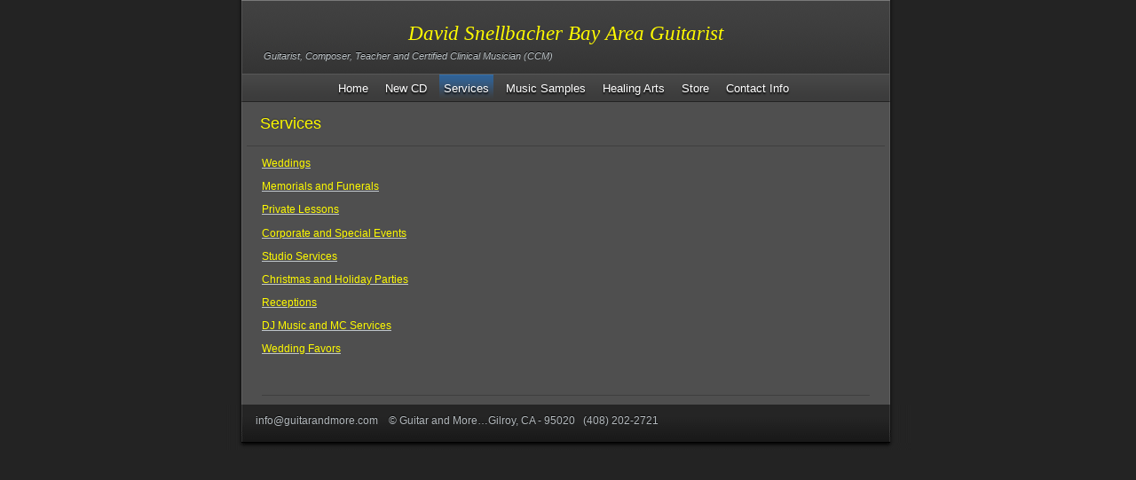

--- FILE ---
content_type: text/html
request_url: http://guitarandmore.com/services/index.html
body_size: 1816
content:
<!DOCTYPE html>
<html xmlns="http://www.w3.org/1999/xhtml" xml:lang="en" lang="en">
	<head>
		<meta charset="iso-8859-1" />
		<meta http-equiv="X-UA-Compatible" content="IE=edge" />
				<title>Services | David Snellbacher Bay Area Guitarist | David Snellbacher</title>
		<meta name="author" content="David Snellbacher" />
		<meta name="robots" content="all" />
		<meta name="generator" content="Sandvox 2.10.12" />
		<meta name="viewport" content="width=772" />
		<link rel="canonical" href="http://www.guitarandmore.com/services/index.html" />
		
		<link rel="stylesheet" type="text/css" href="../sandvox_SmoothDark/main.css" title="Smooth Dark" /><!--[if lt IE 6]>
		<link rel="stylesheet" type="text/css" href="../sandvox_SmoothDark/ie.css" /><![endif]-->
		<!--
		Photo credits for this website's design: <http://www.guitarandmore.com/sandvox_SmoothDark/Credits.rtf>
		Licensing for this website's design:     <http://www.guitarandmore.com/sandvox_SmoothDark/License.rtf>
		-->
		
	</head>
	<body class="sandvox has-page-title no-sidebar no-custom-banner has-photo-navigation IR" id="www_guitarandmore_com" >
				<div id="page-container">
			<div id="page">
				<div id="page-top" class="no-logo has-title has-tagline">
					<div id="title">
						<h1 style="text-align:center;" class="title in"><a href="../index.htm"><span class="in"><em><span style="color: rgb(255, 251, 0); font-family: Zapfino; text-shadow: none; font-size: 23px; font-weight: normal;">David Snellbacher Bay Area Guitarist</span></em></span></a></h1>
						<p id="tagline"><span class="in">Guitarist, Composer, Teacher and Certified Clinical Musician (CCM) </span></p>
					</div><!-- title -->
					<div id="sitemenu-container">
						<div id="sitemenu">
							<h2 class="hidden">Site Navigation<a href="#page-content" rel="nofollow">[Skip]</a></h2>
							<div id="sitemenu-content">
								<ul>
									<li class="i1 o"><a href="../index.htm" title="Guitar and More&#8230;."><span class="in">Home</span></a></li>
									<li class="i2 e"><a href="../new-cd.html" title="New CD"><span class="in">New CD</span></a></li>
									<li class="i3 o currentPage"><span class="in">Services</span></li>
									<li class="i4 e"><a href="../music/index.html" title="Music"><span class="in">Music Samples</span></a></li>
									<li class="i5 o"><a href="../untitled/healing-arts.html" title="Healing Arts"><span class="in">Healing Arts</span></a></li>
									<li class="i6 e"><a href="../store.html" title="Store"><span class="in">Store</span></a></li>
									<li class="i7 o last-item last"><a href="../contact-information.html" title="Contact Information"><span class="in">Contact Info</span></a></li>
								</ul>
							</div> <!-- /sitemenu-content -->
						</div> <!-- /sitemenu -->
					</div> <!-- sitemenu-container -->
				</div> <!-- page-top -->
				<div class="clear below-page-top"></div>
				<div id="page-content" class="has-photo-navigation">
					<div id="main">
						<div id="main-top"></div>
						<div id="main-content">
							<h2 class="title"><span class="in"><span style="color: rgb(255, 251, 0);">Services</span></span></h2>
							<div class="article">
								<div class="article-content">
									<div class="RichTextElement">
										<div><p><a href="weddings-2.html" style="font-size: 1em;"><span style="color: rgb(255, 251, 0);">Weddings</span></a></p><p><span style="font-size: 1em;"><a href="memorial-and-funerals.html" style="font-size: 1em;"><span style="color: rgb(255, 251, 0);">Memorials and Funerals</span></a></span></p><p><span style="font-size: 1em;"><a href="private-lessons.html" style="font-size: 1em;"><span style="color: rgb(255, 252, 0);">Private Lessons</span></a></span></p><p><span style="font-size: 1em;"><a href="corporate-events---under.html" style="font-size: 1em;"><span style="color: rgb(255, 251, 0);">Corporate and Special Events</span></a></span></p><p><span style="font-size: 1em;"><a href="studio-services---under.html" style="font-size: 1em;"><span style="color: rgb(255, 251, 0);">Studio Services</span></a></span></p><p><span style="font-size: 1em;"><a href="christmas-and-holiday-parti.html" style="font-size: 1em;"><span style="color: rgb(255, 251, 0);">Christmas and Holiday Parties</span></a></span></p><p><span style="font-size: 1em;"><a href="receptions---under-construc.html" style="font-size: 1em;"><span style="color: rgb(255, 251, 0);">Receptions</span></a></span></p><p><span style="font-size: 1em;"><a href="dj-music-and-mc-services--.html" style="font-size: 1em;"><span style="color: rgb(255, 251, 0);">DJ Music and MC Services</span></a></span></p><p><a href="wedding-favors/index.html"><span style="color: rgb(255, 251, 0);">Wedding Favors</span></a></p><p><span style="color: rgb(255, 251, 0);"><br /></span></p></div>
									</div>
								</div> <!-- /article-content -->
								<div class="article-info">
								</div> <!-- /article-info -->
							</div> <!-- /article -->
						</div> <!-- main-content -->
						<div id="main-bottom"></div>
					</div> <!-- main -->
				</div> <!-- content -->
				<div class="clear below-content"></div>
				<div id="page-bottom">
					<div id="page-bottom-contents">
						<div> info@guitarandmore.com    © Guitar and More&#8230;Gilroy, CA - 95020   (408) 202-2721</div>
						<div class="hidden"> <a rel="nofollow" href="#title">[Back To Top]</a></div>
					</div>
				</div> <!-- page-bottom -->
			</div> <!-- container -->
			<div id="extraDiv1"><span></span></div><div id="extraDiv2"><span></span></div><div id="extraDiv3"><span></span></div><div id="extraDiv4"><span></span></div><div id="extraDiv5"><span></span></div><div id="extraDiv6"><span></span></div>
		</div> <!-- specific body type -->
		<script charset="utf-8" src="//ajax.aspnetcdn.com/ajax/jQuery/jquery-1.9.1.min.js"></script>
		<script>
		if (typeof jQuery === 'undefined') document.write('<scr'+'ipt src="../_Resources/jquery-1.9.1.min.js" charset="utf-8"></scr'+'ipt>');
		</script>
		
		
	</body>
</html>

--- FILE ---
content_type: text/css
request_url: http://guitarandmore.com/sandvox_SmoothDark/main.css
body_size: 5818
content:
@charset "UTF-8";

/*
   css Copyright © 2005-2012 Karelia Software. All rights reserved.
   css released under Creative Commons License  - http://creativecommons.org/licenses/by-sa/2.5/
   All associated graphics belong to their respective owners and are licensed separately.
*/

/* IE7 hacks */

*:first-child+html .gridItem img {
	position:relative;
	top:0px;
}

*:first-child+html .gridItem h3 {
	position:relative;
	top:0px;
}

/* Navigation arrows */
div.text-navigation { text-align:center; margin-bottom:1em;}
div.text-navigation div { display:inline; margin:0px 0.5em; }
.collection-navigation .disabled-navigation { text-indent:-5000px; }

/* 2.0 wrap compatibility. 2.0-compatible designs can further adjust these if they need */
.wide { display:block; }

.narrow.left {   /* Some designs won't respect without !important */
    float:left!important;
    clear:left!important;
}
.narrow.right {
    float:right!important;
    clear:right!important;
}

.wide.left   .graphic, img.wide.left,   .wide.left video,   .wide.left audio   { display:block; margin-left:0px; margin-right:auto; }
.wide.center .graphic, img.wide.center, .wide.center video, .wide.center audio { display:block; margin-left:auto; margin-right:auto; }
.wide.right  .graphic, img.wide.right,  .wide.right video,  .wide.right audio  { display:block; margin-left:auto; margin-right:0px; }


.ImageElement.left, .AudioElement.left { text-align:left; }
.ImageElement.center, .AudioElement.center { text-align:center; }
.ImageElement.right, .AudioElement.right { text-align:right; }

/* Captions should align themselves with the graphic */
.graphic-container.left .caption { text-align:left; }
.graphic-container.center .caption { text-align:center; }
.graphic-container.right .caption { text-align:right; }

/* Inline iframes need to display as a block to layout right */
.graphic iframe { display:block; }

/* Pagelet photo grids should be generally be auto width (some 1.x designs hardcoded an exact width) */
.pagelet .photogrid-index { width:auto; }

/* For content like amazon which forces white background. Design SHOULD set color for A tag and text color. */
.whiteBackground
{
	background-color:white;
}

.article-info
{
	margin-bottom:1em;
}

/* Firefox reduce dotted lines on links */
.photo-navigation a:focus, .replaced a:focus {overflow:hidden;}

/* Disqus correction to prevent overflow scroll bars in some designs */
#dsq-content { overflow:hidden; }
#dsq-content .dsq-auth-header { width: auto!important; }
#dsq-content .dsq-by { margin: 4px 6px 0px 0px; }
#dsq-content .dsq-by a, #dsq-content .dsq-by a:hover { border: 0px none; }
#dsq-content h3 { margin:0px; }

/* Site menus. Don't wrap the top level items, and wrap sub-menu items normaly. */
#sitemenu-content ul li span.in { white-space:nowrap;}
* html #sitemenu-content ul li span.in {white-space: normal}
*:first-child+html #sitemenu-content ul li span.in {white-space: normal}
#sitemenu-content ul ul li span.in {white-space: normal}
#sitemenu-content span.in { position: relative; }

body { word-wrap:break-word; }

/* Make sure scaled-down images look good in IE */
img { -ms-interpolation-mode: bicubic; }

.social-bar-button a {border-bottom-style:none !important;}

/* MODIFIED, BASED ON THE FOLLOWING BASE CSS AND DEFAULT THEME
*/
/*
 * jQuery Nivo Slider v3.2
 * http://nivo.dev7studios.com
 *
 * Copyright 2012, Dev7studios
 * Free to use and abuse under the MIT license.
 * http://www.opensource.org/licenses/mit-license.php
 */
 
/* The Nivo Slider styles */
.nivoSlider {
	position:relative;
	width:100%;
	height:auto;
	overflow: hidden;
}
.nivoSlider img {
	position:absolute;
	top:0px;
	left:0px;
	max-width: none;
}
.nivo-main-image {
	display: block !important;
	position: relative !important; 
	width: 100% !important;
}

/* If an image is wrapped in a link */
.nivoSlider a.nivo-imageLink {
	position:absolute;
	top:0px;
	left:0px;
	width:100%;
	height:100%;
	border:0;
	padding:0;
	margin:0;
	z-index:6;
	display:none;
	background:white; 
	filter:alpha(opacity=0); 
	opacity:0;
}
/* The slices and boxes in the Slider */
.nivo-slice {
	display:block;
	position:absolute;
	z-index:5;
	height:100%;
	top:0;
}
.nivo-box {
	display:block;
	position:absolute;
	z-index:5;
	overflow:hidden;
}
.nivo-box img { display:block; }

/* Caption styles */
.nivo-caption {
	position:absolute;
	left:0px;
	bottom:0px;
	background:#000;
	color:#fff;
	width:100%;
	z-index:8;
	padding: 5px 10px;
	opacity: 0.8;
	overflow: hidden;
	display: none;
	-moz-opacity: 0.8;
	filter:alpha(opacity=8);
	-webkit-box-sizing: border-box; /* Safari/Chrome, other WebKit */
	-moz-box-sizing: border-box;    /* Firefox, other Gecko */
	box-sizing: border-box;         /* Opera/IE 8+ */
}
.nivo-caption p {
	padding:5px;
	margin:0;
}
.nivo-caption a {
	display:inline !important;
}
.nivo-html-caption {
    display:none;
}
/* Direction nav styles (e.g. Next & Prev) */
.nivo-directionNav a {
	position:absolute;
	top:45%;
	z-index:9;
	cursor:pointer;
}
.nivo-prevNav {
	left:0px;
}
.nivo-nextNav {
	right:0px;
}
/* Control nav styles (e.g. 1,2,3...) */
.nivo-controlNav {
	text-align:center;
}
.nivo-controlNav a {
	cursor:pointer;
}
.nivo-controlNav a.active {
	font-weight:bold;
}

/*
Skin Name: Nivo Slider Default Theme
Skin URI: http://nivo.dev7studios.com
Description: The default skin for the Nivo Slider.
Version: 1.3
Author: Gilbert Pellegrom
Author URI: http://dev7studios.com
Supports Thumbs: true
*/

.nivoSlider {
	position:relative;
	background:#fff url(nivo-images/loading.gif) no-repeat 50% 50%;
    margin-bottom:10px;
	-webkit-box-shadow: 0px 1px 5px 0px rgb(128,128,128);
	-webkit-box-shadow: 0px 1px 5px 0px rgba(0,0,0,0.5);
	-moz-box-shadow: 0px 1px 5px 0px rgb(128,128,128);
	-moz-box-shadow: 0px 1px 5px 0px rgba(0,0,0,0.5);
	box-shadow: 0px 1px 5px 0px rgb(128,128,128);
	box-shadow: 0px 1px 5px 0px rgba(0,0,0,0.5);
}
.nivoSlider img {
	position:absolute;
	top:0px;
	left:0px;
	display:none;
	margin:0 !important;
	border:none !important;
	padding:0 !important;
}
.nivoSlider a {
	border:0;
	display:block;
}

.nivo-controlNav a {
	margin:0 4px;
}

.nivo-dots .nivo-controlNav a {
	display:inline-block;
	width:16px;
	height:16px;
	background:url(nivo-images/bullets.png) no-repeat;
	text-indent:-9999px;
	border:0;
	margin: 0 2px;
}

.nivo-directionNav a {
	display:block;
	width:30px;
	height:30px;
	background:url(nivo-images/arrows.png) no-repeat;
	text-indent:-9999px;
	border:0;
	opacity: 0;
	-webkit-transition: all 200ms ease-in-out;
    -moz-transition: all 200ms ease-in-out;
    -o-transition: all 200ms ease-in-out;
    transition: all 200ms ease-in-out;
}


@media only screen and (-webkit-min-device-pixel-ratio: 1.5),
only screen and (min--moz-device-pixel-ratio: 1.5),
only screen and (min-resolution: 240dpi) {
    .nivo-dots .nivo-controlNav a {
        background:url(nivo-images/bullets@2x.png) no-repeat;
		-moz-background-size: 16px 40px;
		-o-background-size: 16px 40px;
        -webkit-background-size: 16px 40px;
		background-size: 16px 40px;
    }
	.nivo-directionNav a {
		background:url(nivo-images/arrows@2x.png) no-repeat;
		-moz-background-size: 60px 30px;
		-o-background-size: 60px 30px;
        -webkit-background-size: 60px 30px;
		background-size: 60px 30px;
	}
}

.nivoSlider:hover .nivo-directionNav a { opacity: 1; }

a.nivo-nextNav {
	background-position:-30px 0;
	right:15px;
}
a.nivo-prevNav {
	left:15px;
}

.nivo-dots .nivo-controlNav a.active {
	background-position:0 -22px;
}

.nivo-caption {
    font-family: Helvetica, Arial, sans-serif;
}
.nivo-caption a {
    color:#fff;
    border-bottom:1px dotted #fff;
}
.nivo-caption a:hover {
    color:#fff;
}

.nivo-thumbs-enabled {
	width: 100%;
}
.nivo-thumbs-enabled a {
	width: auto;
	height: auto;
	background: none;
	margin-bottom: 5px;
}
.nivo-thumbs-enabled img {
	padding:0 !important; margin:0; background:none !important; border:none;
}

/* 
   css Copyright © 2005-2012 Karelia Software. All rights reserved.
   css released under Creative Commons License 
        - http://creativecommons.org/licenses/by-sa/2.5/ 
   All associated graphics belong to their respective owners 
        and are licensed separately. 
*/

a img { border: none; }

 /* General styles  */

.clear {
	clear: both;
	height: 0;
}

.hidden  {
    display:none;
}

/* Images embedded in text.  "narrow" are 200 pixels wide or smaller. */
.narrow {
	display: block;
	clear: right;
    float: right;
}
img.wide {
	clear: both;
	display:block;
}

/* Block Level formatting, more or less in descending order */

body {
	font-family: "Lucida Grande", verdana, arial, helvetica, sans-serif;
	font-size: 76%;
	margin: 0;
	background: #232323;
	color: #bfc6ca;
}

h4, h5, h6 {
	font-size: 100%;
	margin: 0em 0em 0.8em 0em;
}

#page {
    margin: auto;
    width: 771px;
    background: #4f4f4f url(background.png) repeat-y;
}

#page-top {
    margin:0;
    margin-left: 17px;
    margin-right: 23px;
	border-top: 1px solid #7a7a7a;
	background: url(new_header_bkgd.png) no-repeat;
}

#title {
    padding-top: 2px;
	
}

h1 {
    font-size: 2.9em;
    text-align: left;
    margin: 10px 25px 4px 25px;
    display: block;
    font-weight:normal;
	text-shadow: 0px -1.5px 0px black;
}

/* IE Hack */

/* Hides from IE5-mac \*/
* html h1 {
    height: 1%;
}
/* End hide from IE5-mac */

h1 a {
    text-decoration:none;
    color: #bfc6ca;
}

h1 a:hover, h1 a:focus, h1 a:active {
    border-bottom: 1px solid #bfc6ca;
}

/* gives better spacing in IE 7 */
*:first-child+html #title {
	border-bottom: 1px solid transparent;
}

#title img {
    float: left;
    margin: 3px;
    margin-right: 10px;
	position: relative;
}

#title p {
    font-size: 0.9em;
    text-align: left;
    margin: 0px 25px 14px 25px;
	font-style: italic;
	text-shadow: 0px -1px 0px black;
}

/* IE Hack */
/* Hides from IE5-mac \*/
* html #title p {
    height: 1%;
}
/* End hide from IE5-mac */


/* BANNER HANDLING */

body.has-custom-banner #page-top {
	background: center top no-repeat;
}

body.has-custom-banner h1 {
	margin-top: 32px;
}

body.has-custom-banner #title {
	min-height: 140px;
}

* html body.has-custom-banner #title {
	padding: 10px;
}

body.has-custom-banner #title h1, body.has-custom-banner #title h1 a, body.has-custom-banner #title p {
	color: #fff;
	font-weight: bold;
}



/* SITEMENU */

#sitemenu-container {
    clear:both;
}

#sitemenu {
    background: rgb(10, 152, 210) url(links_bkgd.png) repeat-x;
    min-height: 30px;
    border-top: 1px solid #585858;
    border-bottom: 1px solid #232323;
	border-left: 1px solid #525252;
	border-right: 1px solid #525252;
	font-size: 1.1em;
/* 	overflow: hidden; */
}

#sitemenu-content ul {
    text-align: center;
    padding: 3px 0px 0px 0px;
	margin: 0 10px auto 10px;
/* 	overflow: hidden; */
	line-height: 200%;
}

#sitemenu-content ul li ul {
    line-height: 160%;
    background: #232323;
}

#sitemenu-content ul li ul li span.in {
	border-color: #232323;
}

#sitemenu-content li {
    margin: -1px 5px 0px 0px;
    padding: 8px 5px 4px 5px;
	display:inline;
}

#sitemenu-content a {
    text-decoration: none;
    color: white;
    text-shadow: 0px 1.5px 2px black;
}

#sitemenu-content a:hover {
	text-decoration: underline;
}

#sitemenu-content li li,
#sitemenu-content li.currentPage li,
#sitemenu-content li.currentParent li > a > span.in {
    background: rgb(10, 152, 210) url(links_bkgd.png) repeat-x;
}

#sitemenu-content li.currentPage, 
#sitemenu-content li li.currentParent > a > span.in,
#sitemenu-content li.currentParent {
	background: url(links_bkgd_current.png) top left repeat-x;
	color: white;
    text-shadow: 0px 1.5px 2px black;
}

#sitemenu-content ul ul li.currentPage {
	text-decoration: underline;
}

#sitemenu-content ul ul li.currentPage li {
	text-decoration: none;
}

#sitemenu-content ul li ul li span.in{
	border-bottom:solid 1px #222 !important;
}
#page-content {
    width: 731px;
    margin: auto;
    clear: both;
}

body.no-sidebar #page-content {
    width: 726px;
}

#page-content a, #page-bottom a  {
    color: #bfc6ca;
    text-decoration: underline;
}

#page-content a:hover, #page-content a:focus, #page-content a:active, #page-bottom a:hover, #page-bottom a:focus, #page-bottom a:active {
    color: #839ab1;
}

#page .imageLink {
	border: 0px none;
}

#sidebar {
	margin-top: 8px;
    float: left;
    width: 200px;
	padding-right: 5px;
	margin-right: 5px;
    font-size: 0.8em;
	background: url(sidebar_bkgd.png) top right repeat-y;
}

#sidebar p {
    margin-left: 5px;
    margin-right: 5px;
    text-align: left;
}

.pagelet {
    width:200px;
    overflow:hidden;
}

#sidebar .pagelet h4, #sidebar h5.index-title{ text-align:center;}
#sidebar h5.index-title{ border:0; margin:0; padding:0;}

.callout .pagelet {
	padding:5px;
}

.callout .pagelet.bordered {
	background: #343434;	
}

.pagelet h4, .pagelet h5, .pagelet h6 {
    margin: 0px 3px 6px 3px;
	padding-top:14px;
    font-weight: normal;
    font-size: 1.3em;
    text-shadow: 0px -1px 1px #343434;
	border-bottom: 1px solid #3f3f3f;
	padding-bottom: 4px;
    text-align: center;
}

.pagelet.bordered h4 {
	border-bottom-color: rgb(158,158,158);
}

.blockquote-container>.pagelet-body, .blockquote-container>.graphic {
	position: relative;
	padding: 10px 15px 10px 10px;
	background: -27px 0px no-repeat;
	background-image: url(QuotationMarks-SmoothDark.png);
}

.blockquote-container .pagelet-body:after, .blockquote-container .graphic:after {
	display: block;
	position: absolute;
	height: 70px;
	width: 70px;
	bottom: 0px;
	right: 0px;
	content: "";
	background: transparent 50px 50px no-repeat;
	background-image: url(QuotationMarks-SmoothDark.png);
} 

.blockquote-container blockquote {
	margin: 0px;
	padding-left: 10px;
	z-index: 100;
	position: relative;
	font-style: italic;
}

#sidebar blockquote p, blockquote p {
	margin: 0px;
}

#main {
    min-height: 190px;
}

/* photo-page, html-page (in some cases), iframe-page don't have sidebar */
body.no-sidebar #main {
    margin-left: 8px;
    margin-right: 13px;
    font-size: 1em;
}

/* Most other pages have sidebars */
body.allow-sidebar #main {
    margin-right: 10px;
    float: right;
    width: 490px;
    font-size: 1em;
}

/* IE Hack */

/* Hides from IE5-mac \*/
* html .body.allow-sidebar #main {
    margin:0;
    padding:0;
    margin-right: 2px;
    width: 513px;
}
/* End hide from IE5-mac */

/* IE5/Mac Love */
* html>body.allow-sidebar #main {
	width: 470px;
}


.has-photo-navigation h2 {
	min-height:23px;
	padding-right:130px;
}

h2 {
    display: block;
    font-weight: normal;
    text-shadow: 0px -1px 1px #343434;
   
    padding-left: 15px;
    padding-top: 13px;
    padding-bottom: 13px;
    margin: 0px -7px;
    border-bottom: 1px solid #3f3f3f;
}

/* Hides from IE5-mac \*/
* html h2 {
    height: 30px;
    margin-right: -15px;
    margin-top: -15px;
}
/* End hide from IE5-mac */

#main ul, #sidebar ul {
    margin: 0;
    padding: 0;
    list-style: none;
    margin-left: 5px;
}

#main li ul {
	padding-top:8px!important;
}

#main ul li, #sidebar ul li {
    padding-left: 25px;
    background: url(bullet.png) no-repeat;
    padding-bottom: 6px;
	padding-top:2px;
}

ol {
	padding-left: 25px;
}

dd {
	margin-left: 25px;
}

.article, .no-callouts {
	margin:0px 10px 10px 10px!important;
	/*overflow: auto;*/
	padding-bottom: 6px;
	border-bottom: 1px solid #3f3f3f;
}

.article h3 {
     padding: 5px;
     text-shadow: 0px -1px 1px #343434;
     font-weight: normal;
}

/* remove excessive spacing if the heading is used in a collection index */
li h3 {
	margin:0px;
}



.imageLink {
	border: 0px none;
}

.article img {
    border: none;
}

.article.narrow{
    float: left; 
	margin:5px 10px 5px 0; 
}
.narrow.left{
	margin:5px 10px 5px 0;
}
.narrow.right{
	margin:5px 0 5px 10px;
}
.article-info {
	clear: right;
}

.article-thumbnail {
    float: left;
	margin: 5px 10px 5px 0;
	clear:left;    
}
h3.index-title, .timestamp{
	clear:left;
}	
.callout {
    float: right;
    margin: 10px;
    margin-right: 0px;
    border: 1px solid rgb(158, 158, 158);
}

.callout li, #sidebar li {
    background: url(bullet.png) no-repeat !important;
}

.callout h4 {
    font-weight: normal !important;
    font-size: 1.1em !important;
}

#page-bottom {
    background: url(footer.png) no-repeat bottom ;
    font-size: 1em;
    text-shadow: 0px -1px 1px #090909;
    color: #b3b9bd;
    min-height: 25px;
	padding: 11px 30px 15px 30px; 
}

/*#page-bottom div {
	overflow:hidden;
	height:20px;
}*/

#page-bottom p {
	display:inline;
}

#page-bottom p+p:before {
	content: ' \002022  ';
}

div.photo-viewer-summary .article {
    margin: auto;
}

.HTMLElement {
    margin-bottom: 10px;
}

.ImageElement, .VideoElement {
    text-align: center;
/*	padding-top:20px;
*/}


.caption {
    padding: 10px;
}

/* Used on Photo Grid Pages ... */

.photogrid-index {
    text-align: center;
    margin: 10px;
    padding: 5px;
    width: 480px;
	/*float:left;*/
}

.photogrid-index:after{font-size:0px; line-height:0px; height:0px; content:'.'; visibility:hidden; display:block; clear:both}

body.no-sidebar .photogrid-index {
	width: 634px;
	margin-left:33px;
}

* html body.no-sidebar .photogrid-index {
	width:652px!important;
}

/* IE:Mac Hackery */
/*\*//*/
.photogrid-index { 
	margin-right:0px;
}
/**/

.photogrid-index a {
	color:#000;
	text-decoration:none;
	border:0px;
}

.photogrid-index a:hover {
	text-decoration:underline;
}

.gridItem {
    float: left;
    position:relative;
    width:152px;
    height:192px;	/* room for caption */
    overflow: hidden;
    margin: 3px;
    padding-top: 6px;
}

.gridItem h3 {
    font-size:12px;
    font-weight:normal;
    margin-top: 10px;
    margin-left: 7px;
    margin-right: 7px;
    padding: 0px;
    height: 48px;
    overflow: hidden;
    position:absolute;
	top: 140px; /* needs to leave 38px from the bottom of the gridItem */
	width: 136px;
	border: 0px;
}

.gridItem img {
    border: 1px solid rgb(80, 80, 80);
    margin: auto;
    display:block;
    position: absolute;
    top: 0;
    bottom: 40px;
    right: 0;
    left: 0;
}

* html .gridItem img {
	position: relative;
	top:6px;
}

/* IE Hack */
/* Hides from IE5-mac \*/


* html .gridItem h3 {
	position: relative;
	top: 0px;
}

#sidebar .photogrid-index{
	width:auto;
	margin-left:20px;
}


/* End hide from IE5-mac */


/* Used on index summary pages */
.listing-index li h3 a {
    font-weight:normal;
}


/* make linked lists look less blue */
li a {
	text-decoration:none;
}

li a:hover {
	text-decoration:underline;
}

/* Individual Photo Pages */

.photo-navigation {
    position: relative;
    z-index: 100;
    height: 3px;
    padding:0px;
}

/* Hides from IE5-mac \*/
* html .photo-navigation {
    margin-top: 2px;
}
/* End hide from IE5-mac */

.photo-navigation a:active {
    border: none;
}

#previous-photo	{
    width: 35px;
    height: 35px;
    background: url(photo-buttons-disabled.png)		no-repeat;
    position: absolute;
    left: 594px;
    margin-top: -42px;
    text-indent: -5000em;
}

.allow-sidebar #previous-photo {
	left:384px;
}


#previous-photo a {
    width: 35px;
    height: 35px;
    display: block;
    background: url(photo-buttons.png)		no-repeat;
}

#next-photo {
    text-indent: -5000em;
    width: 35px;
    height: 35px;
    background: url(photo-buttons-disabled-03.png)		no-repeat;
    position: absolute;
    left: 664px;
    margin-top: -42px;
}

.allow-sidebar #next-photo {
	left: 454px;
}

#next-photo a {
    width: 35px;
    height: 35px;
    display: block;
    background: url(photo-buttons-03.png)		no-repeat;
}

#photo-list {
    text-indent: -5000em;
    width: 35px;
    height: 35px;
    background: url(photo-buttons-disabled-02.png)		no-repeat;
    position: absolute;
    left: 629px;
    margin-top: -42px;
}

.allow-sidebar #photo-list {
	left:419px;
}



#photo-list a {
    width: 35px;
    height: 35px;
    display: block;
    background: url(photo-buttons-02.png)		no-repeat;
}


.text-navigation{width:auto!important; padding:15px 0;}
.text-navigation #previous-photo, .text-navigation #next-photo, .text-navigation  #photo-list, .text-navigation a, .text-navigation a:hover{
	background:none!important;
	width:auto!important;
	font-weight:bold;
	text-indent:0!important;
	left:auto;
	position:relative;
	display:inline!important;
}

.whiteBackground p
{
	color:#4f4f4f;
}
.whiteBackground p a{
 	color:#335c85!important;
 }



/* IE:Mac Hackery */

/*\*//*/


.article {
    margin:0;
    margin-top: -30px;
    background: none;
    border: none;
    padding-bottom: 0;
    padding-top: 0;
}

.article p {
    clear: none;
}

.article a {
    text-decoration: underline;
    border-bottom: none;
}

.article a:hover, a:focus, a:active {
    border-bottom: none;
    color: blue;
}

.article-summary {
    padding: 0;
    margin: 0;
    clear: none;
}

#page-bottom p {
    margin-top: 0;
}

/**/
.no-page-title .photo-navigation {margin-top:49px;}


.callout-container, .graphic-container { clear:both; }

